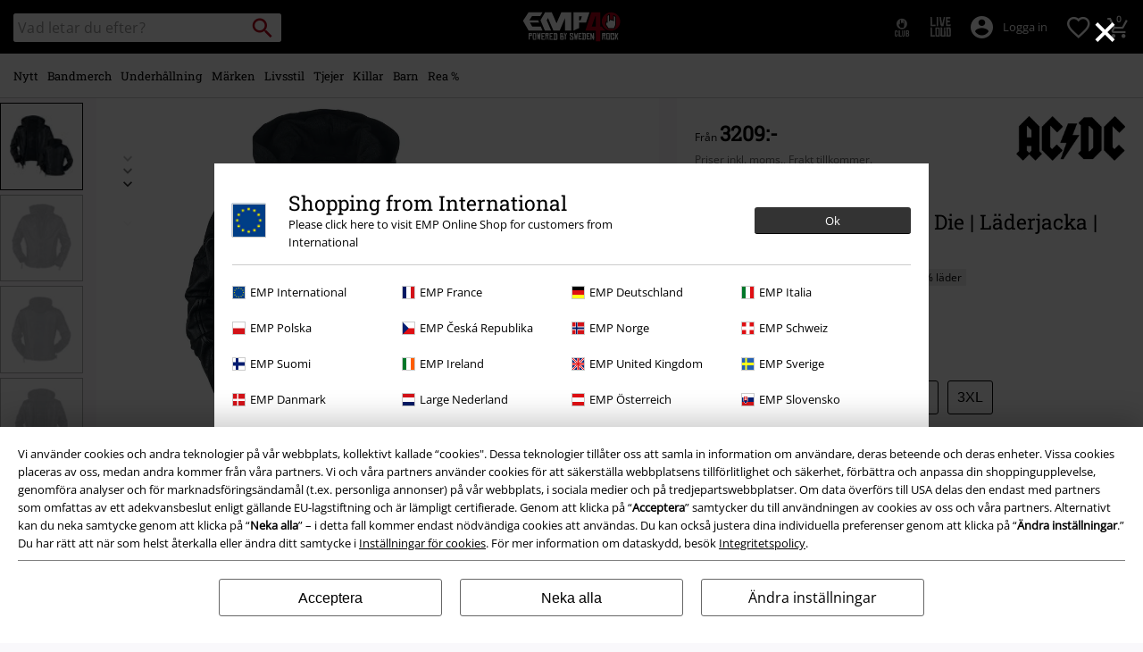

--- FILE ---
content_type: text/javascript; charset=utf-8
request_url: https://p.cquotient.com/pebble?tla=bbqv-GLB&activityType=viewProduct&callback=CQuotient._act_callback0&cookieId=bdMQAjSv51c907n2hEbY9mmae6&userId=&emailId=&product=id%3A%3Ap2059376%7C%7Csku%3A%3A%7C%7Ctype%3A%3Avgroup%7C%7Calt_id%3A%3A343005&realm=BBQV&siteId=GLB&instanceType=prd&locale=sv_SE&referrer=&currentLocation=https%3A%2F%2Fwww.emp-shop.se%2Fp%2Frock-%2526-roll---will-never-die%2F343005.html&__dw_p=1e18306f89d1dee51e5c6ea74020260414220000000&ls=true&_=1768819933767&v=v3.1.3&fbPixelId=__UNKNOWN__&json=%7B%22cookieId%22%3A%22bdMQAjSv51c907n2hEbY9mmae6%22%2C%22userId%22%3A%22%22%2C%22emailId%22%3A%22%22%2C%22product%22%3A%7B%22id%22%3A%22p2059376%22%2C%22sku%22%3A%22%22%2C%22type%22%3A%22vgroup%22%2C%22alt_id%22%3A%22343005%22%7D%2C%22realm%22%3A%22BBQV%22%2C%22siteId%22%3A%22GLB%22%2C%22instanceType%22%3A%22prd%22%2C%22locale%22%3A%22sv_SE%22%2C%22referrer%22%3A%22%22%2C%22currentLocation%22%3A%22https%3A%2F%2Fwww.emp-shop.se%2Fp%2Frock-%2526-roll---will-never-die%2F343005.html%22%2C%22__dw_p%22%3A%221e18306f89d1dee51e5c6ea74020260414220000000%22%2C%22ls%22%3Atrue%2C%22_%22%3A1768819933767%2C%22v%22%3A%22v3.1.3%22%2C%22fbPixelId%22%3A%22__UNKNOWN__%22%7D
body_size: 422
content:
/**/ typeof CQuotient._act_callback0 === 'function' && CQuotient._act_callback0([{"k":"__cq_uuid","v":"bdMQAjSv51c907n2hEbY9mmae6","m":34128000},{"k":"__cq_bc","v":"%7B%22bbqv-GLB%22%3A%5B%7B%22id%22%3A%22p2059376%22%2C%22type%22%3A%22vgroup%22%2C%22alt_id%22%3A%22343005%22%7D%5D%7D","m":2592000},{"k":"__cq_seg","v":"0~0.00!1~0.00!2~0.00!3~0.00!4~0.00!5~0.00!6~0.00!7~0.00!8~0.00!9~0.00","m":2592000}]);

--- FILE ---
content_type: text/javascript;charset=UTF-8
request_url: https://www.emp-shop.se/on/demandware.store/Sites-GLB-Site/sv_SE/Resources-LoadAppResources?v=v1768816085900
body_size: 5264
content:


window.Constants = {"COOKIE_CONSENT_STORAGE_ID":"disallowed_cookies","INTERNAL_HOSTNAME":"www.emp-shop.se","TENANT_SHOP_NAME":null};
window.Resources = {"OK":"OK","ARE_YOU_HUMAN":"Är du en människa?","PACKSTATION_LOCAL_COLLECT":"Ditt lokala paketombud är sparat!","GLOBAL_ERROR_HEDALINE":"Hoppsan! Något gick fel...","CC_LOAD_ERROR":"Det gick inte att ladda kreditkortet!","CARD_REMOVE_BUTTON_TEXT":"Remove Card","REG_ADDR_ERROR":"Det gick inte att ladda adress","SERVER_ERROR":"Serveranslutning misslyckades!","BAD_RESPONSE":"Fel svarsinhämtning - tolkningsfel!","INVALID_PHONE":"Ange ett giltigt telefonnummer.","INVALID_USERNAME":"Your entry is invalid.","COULD_NOT_SELECT_SHIPPING_ADDRESS":"Det gick inte att välja leveransadress.","GIFT_CERT_INVALID":"Ogiltig presentkortskod.","GIFT_CERT_BALANCE":"Ditt nuvarande presentkortssaldo","GIFT_CERT_AMOUNT_INVALID":"Presentkortet kan endast köpas med ett minimum av 5 och högst 5000","GIFT_CERT_MISSING":"Ange en rabattkod eller presentkortskod.","INVALID_OWNER":"Detta verkar vara ett kreditkortsnummer. Ange namnet på kortinnehavaren.","CHAR_LIMIT_MSG":"Du har {0} tecken kvar av {1}","CONFIRM_DELETE":"Vill du ta bort denna {0}?","TITLE_GIFTREGISTRY":"Gåvolista","TITLE_ADDRESS":"adress","SERVER_CONNECTION_ERROR":"Serveranslutning misslyckades!","IN_STOCK_DATE":"Det förväntade lagerdatumet är {0}.","ITEM_STATUS_NOTAVAILABLE":"Den här produkten finns för närvarande inte tillgänglig.","PCA_SEARCH_NOTIFICATION":"Fortsätt skriva adress för fler resultat","PCA_SEARCH_START":"Skriv in din adress här:","PCA_SEARCH_INFO":"För att söka efter en adress: skriv in början på adressen och välj sedan din adress bland alternativen som dyker upp","PCA_SEARCH_SUCCESS":"Sökningen lyckades.","INVALID_DATE":"Sökningen lyckades.","NOT_SUPPORTED_CHARACTERS":"Your entry is invalid. Please use Latin letters.","COUNTDOWN_DAYS":"dagar","COUNTDOWN_HOURS":"timmar","COUNTDOWN_MINUTES":"minuter","COUNTDOWN_SECONDS":"sekunder","AMAZON_LOGIN_ERROR":"Logga in med mitt nuvarande konto.","VALIDATE_REQUIRED":"Detta fält krävs.","VALIDATE_REMOTE":"Justera detta fält.","VALIDATE_EMAIL":"Ange en giltig e-postadress.","VALIDATE_URL":"Vänligen fyll i en giltig URL-adress.","VALIDATE_DATE":"Var vänlig ange ett giltigt datum.","VALIDATE_DATEISO":"Vänligen ange ett giltigt datum (ISO).","VALIDATE_NUMBER":"Var vänlig och skriv in ett giltigt nummer.","VALIDATE_DIGITS":"Ange endast siffror.","VALIDATE_CREDITCARD":"Ange ett giltigt kreditkortsnummer.","VALIDATE_EQUALTO":"Vänligen ange samma värde igen.","VALIDATE_MAXLENGTH":"Ange högst {0} tecken.","VALIDATE_MINLENGTH":"Ange minst {0} tecken.","VALIDATE_RANGELENGTH":"Ange ett värde mellan {0} och {1} tecken.","VALIDATE_RANGE":"Ange ett värde mellan {0} och {1}.","VALIDATE_MAX":"Ange ett värde som är mindre än eller lika med {0}.","VALIDATE_MIN":"Ange ett värde som är större än eller lika med {0}.","VALIDATE_IBAN":"Vänligen ange ett giltigt IBAN-nummer.","ADYEN_CC_VALIDATE":"Vänligen ange giltig kreditkortsinformation.","RETURN_ARTICLE_ERROR":"Välj dina varor","RETURN_CHOOSE_REASON_ERROR":"Vänligen välj en anledning","RETURN_CHOOSE_QTY_ERROR":"Vänligen ange ett antal","RETURN_LABEL_ERROR":"Något gick fel när din returetikett skulle hämtas. Kontakta supporten för hjälp.","RETURN_QR_ERROR":"Något gick fel när QR-koden skapades. Kontakta supporten för hjälp.","CHOOSE_AS_PACKSTATION":"Välj paketombud","SEARCH_SHOW_RESULT":"Visa * resultat","SEARCH_SHOW_RESULTS":"Visa * resultat","PRODUCT_SELECTED_QTY":"vara vald","PRODUCTS_SELECTED_QTY_FEW":"varor valda","PRODUCTS_SELECTED_QTY":"varor valda","SEARCH_PLACEHOLDER":"Vad letar du efter?","PRODUCT_DELETED_QTY":"Varan har tagits bort","PRODUCTS_DELETED_QTY_FEW":"Varorna har tagits bort","PRODUCTS_DELETED_QTY":"Varorna har tagits bort","INVALID_CC_NUMBER":"Ogiltigt kreditkortsnummer","INPUT_RULES_VIOLATED":"Please don't apply special characters like <>:=$%?!*+@;","INPUT_RULES_VIOLATED_PHONE":"Please only apply numbers from 0-9 as well as characters + and -","CART_EDIT_QTY_ERROR_MAX_EXCEEDED":"Du har nått det största godkända antalet för den här ordern.","CART_EDIT_QTY_VALUE_ERROR":"Please enter a valid quantity.","IN_STOCK":"I lager","QTY_IN_STOCK":"Endast {0} kvar i lager","PREORDER":"Förboka","QTY_PREORDER":"{0} produkt(er) är tillgänglig för förhandsbeställning.","REMAIN_PREORDER":"De återstående produkterna är tillgängliga för förbeställning.","BACKORDER":"Tillbaka till order","QTY_BACKORDER":"Tillbaka till {0} produkt (er)","REMAIN_BACKORDER":"Resterande poster finns på backordern.","NOT_AVAILABLE":"Den här produkten finns för närvarande inte tillgänglig.","REMAIN_NOT_AVAILABLE":"Resterande poster finns inte tillgängliga. Justera kvantiteten."};
window.Urls = {"transientResources":"/on/demandware.store/Sites-GLB-Site/sv_SE/Resources-LoadTransient","staticJsPath":"/on/demandware.static/Sites-GLB-Site/-/sv_SE/v1768816085900/js/","minicartGC":"/on/demandware.store/Sites-GLB-Site/sv_SE/GiftCert-ShowMiniCart","minicart":"/on/demandware.store/Sites-GLB-Site/sv_SE/Cart-MiniAddProduct","cartShow":"/cart/","giftRegAdd":"https://www.emp-shop.se/on/demandware.store/Sites-GLB-Site/sv_SE/Address-GetAddressDetails?addressID=","addressesList":"https://www.emp-shop.se/addressbook/","wishlistAddress":"https://www.emp-shop.se/on/demandware.store/Sites-GLB-Site/sv_SE/Wishlist-SetShippingAddress","wishlistShow":"https://www.emp-shop.se/wishlist/","deleteAddress":"/on/demandware.store/Sites-GLB-Site/sv_SE/Address-Delete","getSetItem":"/on/demandware.store/Sites-GLB-Site/sv_SE/Product-GetSetItem","getAvailability":"/on/demandware.store/Sites-GLB-Site/sv_SE/Product-GetAvailability","searchsuggest":"/on/demandware.store/Sites-GLB-Site/sv_SE/Search-GetSuggestions","searchHistory":"/on/demandware.store/Sites-GLB-Site/sv_SE/Search-RenderSearchHistory","summaryRefreshURL":"/on/demandware.store/Sites-GLB-Site/sv_SE/COBilling-UpdateSummary","miniShippingRefreshURL":"/on/demandware.store/Sites-GLB-Site/sv_SE/COBilling-UpdateMiniShipping","billingSelectCC":"https://www.emp-shop.se/on/demandware.store/Sites-GLB-Site/sv_SE/COBilling-SelectCreditCard","shippingMethodsJSON":"https://www.emp-shop.se/on/demandware.store/Sites-GLB-Site/sv_SE/COShipping-GetApplicableShippingMethodsJSON","shippingMethodsList":"https://www.emp-shop.se/on/demandware.store/Sites-GLB-Site/sv_SE/COShipping-UpdateShippingMethodList","selectShippingAddress":"https://www.emp-shop.se/on/demandware.store/Sites-GLB-Site/sv_SE/COShipping-SelectShippingAddress","selectShippingMethodsList":"https://www.emp-shop.se/on/demandware.store/Sites-GLB-Site/sv_SE/COShipping-SelectShippingMethod","giftCardCheckBalance":"https://www.emp-shop.se/on/demandware.store/Sites-GLB-Site/sv_SE/COBilling-GetGiftCertificateBalance","billing":"/billing/","rateLimiterReset":"/on/demandware.store/Sites-GLB-Site/sv_SE/RateLimiter-HideCaptcha","csrffailed":"/on/demandware.store/Sites-GLB-Site/sv_SE/CSRF-Failed","customerAddressForm":"/on/demandware.store/Sites-GLB-Site/sv_SE/AddressMgr-GetCustomerAddressFormFields","shippingAddressForm":"/on/demandware.store/Sites-GLB-Site/sv_SE/AddressMgr-GetShippingAddressFormFields","billingAddressForm":"/on/demandware.store/Sites-GLB-Site/sv_SE/AddressMgr-GetBillingAddressFormFields","emarsysDialogSignupSubmit":"/on/demandware.store/Sites-GLB-Site/sv_SE/EmarsysNewsletter-DialogSubscription","marketingCloudDialogSignupSubmit":"/on/demandware.store/Sites-GLB-Site/sv_SE/MarketingCloud-Subscribe","emarsysDialogUnsubscribeSubmit":"/on/demandware.store/Sites-GLB-Site/sv_SE/EmarsysNewsletter-EmailUnsubscribe","jobNewsletterUnsubConfirmed":"/on/demandware.store/Sites-GLB-Site/sv_SE/Jobs-JobsNewsletterUnsubscribeConfirmed","IncludeHeaderCustomerInfo":"/on/demandware.store/Sites-GLB-Site/sv_SE/Home-IncludeHeaderCustomerInfo","getReviewList":"/on/demandware.store/Sites-GLB-Site/sv_SE/Review-IncludeProductReviewsList","getReviewListFull":"/on/demandware.store/Sites-GLB-Site/sv_SE/Review-IncludeProductReviewsFull","getOrderReferenceDetails":"/on/demandware.store/Sites-GLB-Site/sv_SE/AmazonPaymentsController-GetOrderReferenceDetails","getBillingAgreementDetails":"/on/demandware.store/Sites-GLB-Site/sv_SE/AmazonPaymentsController-GetBillingAgreementDetails","getOrderReferenceBillingDetails":"/on/demandware.store/Sites-GLB-Site/sv_SE/AmazonPaymentsController-GetOrderReferenceBillingDetails","getBillingAgreementBillingDetails":"/on/demandware.store/Sites-GLB-Site/sv_SE/AmazonPaymentsController-GetBillingAgreementBillingDetails","setConsentStatus":"/on/demandware.store/Sites-GLB-Site/sv_SE/AmazonPaymentsController-SetConsentStatus","setOrderReferenceID":"/on/demandware.store/Sites-GLB-Site/sv_SE/AmazonPaymentsController-SetOrderReferenceID","setBillingAgreement":"/on/demandware.store/Sites-GLB-Site/sv_SE/AmazonPaymentsController-SetBillingAgreement","editButtonRedirect":"/on/demandware.store/Sites-GLB-Site/sv_SE/AmazonPaymentsController-EditButtonRedirect","apSubmit":"/on/demandware.store/Sites-GLB-Site/sv_SE/AmazonPaymentsController-Submit","apErrorRedirect":"/on/demandware.store/Sites-GLB-Site/sv_SE/AmazonPaymentsController-RedirectOnError","emarsysInterests":"/on/demandware.store/Sites-GLB-Site/sv_SE/EmarsysNewsletter-InterestOptions","setNewShopNotificationIsShown":"/on/demandware.store/Sites-GLB-Site/sv_SE/Home-SetNewShopNotificationIsShown","checkoutInit":"/on/demandware.store/Sites-GLB-Site/sv_SE/COInit-Start","checkoutSummary":"/revieworder/","checkoutShipping":"/shipping/","availabilityOverview":"/on/demandware.store/Sites-GLB-Site/sv_SE/Inventory-GetAvailabilityOverview","getServerTime":"/on/demandware.store/Sites-GLB-Site/sv_SE/Page-GetServerTime","dhlMarkerImage":"/on/demandware.static/Sites-GLB-Site/-/default/dwe96fa40e/images/logos/DHL.png","royalMailLCMarkerImage":"/on/demandware.static/Sites-GLB-Site/-/default/dw90fd4125/images/logos/Royal_mail_pin.svg","miniCartInfo":"/on/demandware.store/Sites-GLB-Site/sv_SE/Cart-MiniCart","miniCartContent":"/on/demandware.store/Sites-GLB-Site/sv_SE/Cart-MiniCartContent","getWishlistPageLinkIcon":"/on/demandware.store/Sites-GLB-Site/sv_SE/Wishlist-GetWishlistPageLinkIcon","getShippingPoints":"/on/demandware.store/Sites-GLB-Site/sv_SE/Shipping-GetShippingPoints","getAddressDetailsLoqate":"/on/demandware.store/Sites-GLB-Site/sv_SE/Address-GetAddressDetailsLoqate","getAddressSuggestionLoqate":"/on/demandware.store/Sites-GLB-Site/sv_SE/Address-GetAddressSuggestionLoqate","getAddressValidationResult":"/on/demandware.store/Sites-GLB-Site/sv_SE/Address-GetAddressValidationResult","getHitTileSizes":"/on/demandware.store/Sites-GLB-Site/sv_SE/Product-GetHitTileSizes","IsAuthenticated":"/on/demandware.store/Sites-GLB-Site/sv_SE/Login-IsAuthenticated","serviceWorker":"/sw/","getSubCategories":"https://www.emp-shop.se/on/demandware.store/Sites-GLB-Site/sv_SE/Home-GetSubCategories","lazyloadContentSlot":"https://www.emp-shop.se/on/demandware.store/Sites-GLB-Site/sv_SE/Home-LazyloadContentSlot","renderOnPageRefinements":"https://www.emp-shop.se/on/demandware.store/Sites-GLB-Site/sv_SE/Search-IncludeRefinebar","renderOnPageRefinementsMobile":"https://www.emp-shop.se/on/demandware.store/Sites-GLB-Site/sv_SE/Search-IncludeRefinebarMobile","renderRefinements":"https://www.emp-shop.se/on/demandware.store/Sites-GLB-Site/sv_SE/Search-IncludeRefinebarAttributesMobile","renderSubCategories":"https://www.emp-shop.se/on/demandware.store/Sites-GLB-Site/sv_SE/Search-RenderSubCategories","renderFilter":"https://www.emp-shop.se/on/demandware.store/Sites-GLB-Site/sv_SE/Search-RenderFilterTemplate","renderRefinementOverlayDesktop":"https://www.emp-shop.se/on/demandware.store/Sites-GLB-Site/sv_SE/Search-IncludeRefineOverlayDesktop","renderRefinementHeadlineDesktop":"https://www.emp-shop.se/on/demandware.store/Sites-GLB-Site/sv_SE/Search-IncludeRefineHeadlineDesktop","renderRefinementAttrDesktop":"https://www.emp-shop.se/on/demandware.store/Sites-GLB-Site/sv_SE/Search-IncludeRefineAttributeDesktop","renderSearchResultButton":"https://www.emp-shop.se/on/demandware.store/Sites-GLB-Site/sv_SE/Search-RenderSearchResultButton","renderCategories":"https://www.emp-shop.se/on/demandware.store/Sites-GLB-Site/sv_SE/Search-IncludeCategories","renderSearchElement":"https://www.emp-shop.se/on/demandware.store/Sites-GLB-Site/sv_SE/Search-GetSearchElement","renderDisabledRefinements":"https://www.emp-shop.se/on/demandware.store/Sites-GLB-Site/sv_SE/Search-IncludeDisabledRefinements","renderRefinedProducts":"https://www.emp-shop.se/on/demandware.store/Sites-GLB-Site/sv_SE/Search-IncludeRefinedProducts","loadOdoscopeDeferredChunk":"https://www.emp-shop.se/on/demandware.store/Sites-GLB-Site/sv_SE/Search-LoadOdoscopeDeferredChunk","renderSearchResultHits":"https://www.emp-shop.se/on/demandware.store/Sites-GLB-Site/sv_SE/Search-renderSearchResultHits","getSearchResultCount":"https://www.emp-shop.se/on/demandware.store/Sites-GLB-Site/sv_SE/Search-GetSearchResultCount","getActiveFilters":"https://www.emp-shop.se/on/demandware.store/Sites-GLB-Site/sv_SE/Search-GetActiveFilters","getPageMetaDataforCategory":"https://www.emp-shop.se/on/demandware.store/Sites-GLB-Site/sv_SE/SearchExtensions-GetPageMetaDataforCategory","updateListing":"https://www.emp-shop.se/search/","renderMediaContentTiles":"https://www.emp-shop.se/on/demandware.store/Sites-GLB-Site/sv_SE/Events-RenderMediaContentTiles","eventGetVotes":"https://www.emp-shop.se/on/demandware.store/Sites-GLB-Site/sv_SE/Events-GetVotes","eventAddVote":"https://www.emp-shop.se/on/demandware.store/Sites-GLB-Site/sv_SE/Events-AddVote","eventUndoVote":"https://www.emp-shop.se/on/demandware.store/Sites-GLB-Site/sv_SE/Events-UndoVote","DyHeaderInformation":"https://www.emp-shop.se/on/demandware.store/Sites-GLB-Site/sv_SE/Cart-DyHeaderInformation","addProductToCart":"https://www.emp-shop.se/on/demandware.store/Sites-GLB-Site/sv_SE/Cart-AddProduct","addToCartSuccessModal":"https://www.emp-shop.se/on/demandware.store/Sites-GLB-Site/sv_SE/Cart-RenderCartSuccessOverlay","addProductWishlist":"https://www.emp-shop.se/on/demandware.store/Sites-GLB-Site/sv_SE/Wishlist-Add","renderWishlistPagination":"https://www.emp-shop.se/on/demandware.store/Sites-GLB-Site/sv_SE/Wishlist-RenderWishlistPagination","renderVariations":"https://www.emp-shop.se/on/demandware.store/Sites-GLB-Site/sv_SE/Campaign-RenderVariations","deleteElementFromWishlist":"https://www.emp-shop.se/on/demandware.store/Sites-GLB-Site/sv_SE/Wishlist-DeleteWishlistItem","openSizeOverlayForWishlist":"https://www.emp-shop.se/on/demandware.store/Sites-GLB-Site/sv_SE/Wishlist-RenderSizeOverlay","renderWishlistProductTile":"https://www.emp-shop.se/on/demandware.store/Sites-GLB-Site/sv_SE/Wishlist-RenderWishlistProductTile","renderHeaderMenuMobile":"https://www.emp-shop.se/on/demandware.store/Sites-GLB-Site/sv_SE/Home-GetHeaderElement?template=navigation%2fmobile%2fheaderMenuMobile","renderHeaderSubMenuMobile":"https://www.emp-shop.se/on/demandware.store/Sites-GLB-Site/sv_SE/Home-GetHeaderElement?template=navigation%2fmobile%2fheaderSubMenuMobile","renderHeaderMenuDesktop":"https://www.emp-shop.se/on/demandware.store/Sites-GLB-Site/sv_SE/Home-GetHeaderElement?template=navigation%2ftabNavigation%2fheaderMenuTabsDesktop","renderAddressEdit":"https://www.emp-shop.se/on/demandware.store/Sites-GLB-Site/sv_SE/Address-RenderAddressEdit","closeGlobalHeader":"https://www.emp-shop.se/on/demandware.store/Sites-GLB-Site/sv_SE/Content-CloseGlobalHeader","renderModelSwitch":"https://www.emp-shop.se/on/demandware.store/Sites-GLB-Site/sv_SE/Search-RenderModelSwitch","removeSavedCard":"https://www.emp-shop.se/on/demandware.store/Sites-GLB-Site/sv_SE/COBilling-RemoveSavedCard","fromSummaryModal":"https://www.emp-shop.se/revieworder/","renderCategoryBanner":"https://www.emp-shop.se/on/demandware.store/Sites-GLB-Site/sv_SE/Search-GetCategoryBanner","setPageFontLoad":"https://www.emp-shop.se/on/demandware.store/Sites-GLB-Site/sv_SE/Home-SetPageFontLoad","passkeyRegOptions":"https://www.emp-shop.se/on/demandware.store/Sites-GLB-Site/sv_SE/Passkey-GenerateRegistrationOptions","passkeyVerifyRegLoggedIn":"https://www.emp-shop.se/on/demandware.store/Sites-GLB-Site/sv_SE/Passkey-VerifyRegistrationLoggedInCustomer","passkeyVerifyRegNewCustomer":"https://www.emp-shop.se/on/demandware.store/Sites-GLB-Site/sv_SE/Passkey-VerifyRegistrationNewCustomer","passkeyVerifyRegRecovery":"https://www.emp-shop.se/on/demandware.store/Sites-GLB-Site/sv_SE/Passkey-VerifyRegistrationRecovery","passkeyAuthOptions":"https://www.emp-shop.se/on/demandware.store/Sites-GLB-Site/sv_SE/Passkey-GenerateAuthenticationOptions","passkeyVerifyAuth":"https://www.emp-shop.se/on/demandware.store/Sites-GLB-Site/sv_SE/Passkey-VerifyAuthentication","passkeySignUpUser":"https://www.emp-shop.se/on/demandware.store/Sites-GLB-Site/sv_SE/Passkey-SignUpNewUser","passkeyFinishAccountCreation":"https://www.emp-shop.se/on/demandware.store/Sites-GLB-Site/sv_SE/Passkey-FinishAccountCreation","passkeyRenderRecoveryForm":"https://www.emp-shop.se/on/demandware.store/Sites-GLB-Site/sv_SE/Passkey-RenderRecoveryForm","passkeyRenderResetPasskeyEmailForm":"https://www.emp-shop.se/on/demandware.store/Sites-GLB-Site/sv_SE/Passkey-RenderResetPasskeyEmailForm","passkeyRenderResetPasskeyForm":"https://www.emp-shop.se/on/demandware.store/Sites-GLB-Site/sv_SE/Passkey-RenderResetPasskeyForm","passkeyFinishAccountCreationCheckout":"https://www.emp-shop.se/on/demandware.store/Sites-GLB-Site/sv_SE/Passkey-FinishAccountCreationCheckout","passkeyRemovePasskeys":"https://www.emp-shop.se/on/demandware.store/Sites-GLB-Site/sv_SE/Passkey-RemovePasskeyAuthenticator","getNumberOfPasskeysFromCustomer":"https://www.emp-shop.se/on/demandware.store/Sites-GLB-Site/sv_SE/Passkey-GetNumberOfPasskeysFromCustomer","accountEditForm":"https://www.emp-shop.se/on/demandware.store/Sites-GLB-Site/sv_SE/Account-EditForm","accountEditProfile":"https://www.emp-shop.se/profile/","accountShow":"https://www.emp-shop.se/account/","loginShow":"https://www.emp-shop.se/login/","accountShowSettings":"https://www.emp-shop.se/on/demandware.store/Sites-GLB-Site/sv_SE/Account-ShowSettings","loginOrRegister":"https://www.emp-shop.se/on/demandware.store/Sites-GLB-Site/sv_SE/Account-HandleLoginOrRegisterEvent","setNewPasswordPasskey":"https://www.emp-shop.se/on/demandware.store/Sites-GLB-Site/sv_SE/Passkey-SetNewPasswordPasskey","PasskeyCreateCustomer":"https://www.emp-shop.se/on/demandware.store/Sites-GLB-Site/sv_SE/Account-CreateCustomerProfilePasskey","passkeyDeleteModal":"https://www.emp-shop.se/on/demandware.store/Sites-GLB-Site/sv_SE/Passkey-PasskeyDeleteModal","startRegister":"https://www.emp-shop.se/register/","saveEmailOnSession":"https://www.emp-shop.se/on/demandware.store/Sites-GLB-Site/sv_SE/Passkey-SaveEmailOnSession","logoutIfNeeded":"https://www.emp-shop.se/on/demandware.store/Sites-GLB-Site/sv_SE/Account-LogoutIfNeeded","checkIfUserHasPassword":"https://www.emp-shop.se/on/demandware.store/Sites-GLB-Site/sv_SE/Account-CheckIfUserHasPassword","shouldPasskeyBeActive":"https://www.emp-shop.se/on/demandware.store/Sites-GLB-Site/sv_SE/Passkey-ShouldPasskeyBeActive","checkIfAccountIsInvalidAndRemove":"https://www.emp-shop.se/on/demandware.store/Sites-GLB-Site/sv_SE/Passkey-CheckIfAccountIsInvalidAndRemove","checkIfPasskeyAccountIsInvalidAndCorrect":"https://www.emp-shop.se/on/demandware.store/Sites-GLB-Site/sv_SE/Passkey-CheckIfPasskeyAccountIsInvalidAndCorrect","giftfinderShow":"https://www.emp-shop.se/on/demandware.store/Sites-GLB-Site/sv_SE/GiftFinder-Show","getSpecificQuestion":"https://www.emp-shop.se/on/demandware.store/Sites-GLB-Site/sv_SE/GiftFinder-GetSpecificQuestion","getUrl":"https://www.emp-shop.se/on/demandware.store/Sites-GLB-Site/sv_SE/GiftFinder-GetURLforResult","resultSlider":"https://www.emp-shop.se/on/demandware.store/Sites-GLB-Site/sv_SE/GiftFinder-RenderResultSliderTemplate","decodePrgLink":"https://www.emp-shop.se/on/demandware.store/Sites-GLB-Site/sv_SE/RedirectURL-DecodePrgLink","getMobileNavigationTeaserBox":"https://www.emp-shop.se/on/demandware.store/Sites-GLB-Site/sv_SE/Home-GetMobileNavigationTeaserBox","showConsentSettingsModal":"https://www.emp-shop.se/on/demandware.store/Sites-GLB-Site/sv_SE/CookieConsentHandling-ShowConsentSettingsModal","renderEmptyWishlistContent":"https://www.emp-shop.se/on/demandware.store/Sites-GLB-Site/sv_SE/Wishlist-RenderEmptyWishlistContent","categoryNavContent":"https://www.emp-shop.se/on/demandware.store/Sites-GLB-Site/sv_SE/Product-RenderCategoryNavContent","getQrCode":"https://www.emp-shop.se/on/demandware.store/Sites-GLB-Site/sv_SE/Return-GetQrCode","getPdf":"https://www.emp-shop.se/on/demandware.store/Sites-GLB-Site/sv_SE/Return-GetPdf","videoOverlayRiffs":"https://www.emp-shop.se/on/demandware.store/Sites-GLB-Site/sv_SE/Riffs-RenderVideoOverlay","getNextRiffsContent":"https://www.emp-shop.se/on/demandware.store/Sites-GLB-Site/sv_SE/Riffs-GetNextRiffsContent"};
window.SitePreferences = {"AMAZON_MERCHANT_ID":"A2439CGZCOJJK","AMAZON_LOGIN_BUTTON_TYPE":"LwA","AMAZON_LOGIN_BUTTON_COLOR":"LightGray","AMAZON_LOGIN_BUTTON_SIZE":"small","AMAZON_LOGIN_REDIRECT_URL":"/on/demandware.store/Sites-GLB-Site/sv_SE/AmazonPaymentsController-LoginButtonRedirect","AMAZON_PAY_REDIRECT_URL":"/on/demandware.store/Sites-GLB-Site/sv_SE/AmazonPaymentsController-PayButtonRedirect","AMAZON_SCOPE":"profile postal_code payments:widget payments:shipping_address","AMAZON_PAY_BUTTON_TYPE":"PwA","AMAZON_PAY_BUTTON_COLOR":"LightGray","AMAZON_PAY_BUTTON_SIZE":"small","LISTING_INFINITE_SCROLL":false,"LISTING_REFINE_SORT":true,"BPOST_ADDRESS":{"street":"EUROPAKRUISPUNT","number":"2","zip":"1000"},"GB_GOOGLE_MAPS_KEY":"AIzaSyDORhZUog-p2uL-JamKSaMeQMuIpAdROLk","LAZYLOAD_ENABLED":true,"SIDE_FILTER_ENABLED":true,"DEFERRED_PRODUCT_LOADIND_ENABLED":true,"DEFERRED_PRODUCT_MARGIN":300,"DEFERRED_REVIEWS_LOADING_ENABLED":true,"DEFERRED_CAROUSEL_LOAIDING_ENABLED":true,"DEFERRED_CAROUSEL_MARGIN":80,"GTM_CONTAINER_ID":"GTM-W7ZBNGT","SERVICE_WORKER_ENABLED":true,"LOW_PRIORITY_GTM_ENABLED":true,"LAZYLOAD_CONTENT_SLOTS_ENABLED":true,"LAZYLOAD_CONTENT_SLOTS_MARGIN":100,"ADYEN_SF_ENABLED":true,"CUSTOMER_NAME_VALIDATION_REGEX":"^([^\\s]*[\\s]?[^\\s]*){0,3}$","KLARNA_ORDER_CONFIRMATION_ENABLED":true,"XSS_SCRIPT_PROTECTION_ACTIVE_CLIENT":true,"PASSWORD_PROTECTION_ACTIVE_CLIENT":true,"LAZYLOAD_CLS_HELPER_TIMEOUT":1000};

--- FILE ---
content_type: image/svg+xml
request_url: https://www.emp-shop.se/on/demandware.static/-/Library-Sites-EMPSharedLibrary/default/dwfbbb668b/40yrs/EMP_Logo_40Years_Subline_White_SWE.svg
body_size: 4826
content:
<?xml version="1.0" encoding="UTF-8"?>
<svg id="Ebene_1" xmlns="http://www.w3.org/2000/svg" version="1.1" viewBox="0 0 2769.49 860.68">
  <!-- Generator: Adobe Illustrator 29.6.1, SVG Export Plug-In . SVG Version: 2.1.1 Build 9)  -->
  <defs>
    <style>
      .st0 {
        fill: none;
      }

      .st1 {
        fill: #1a1a18;
      }

      .st2 {
        fill: #b40019;
      }

      .st3 {
        fill: #fff;
      }

      .st4 {
        fill: #b40c1c;
      }

      .st5 {
        display: none;
      }
    </style>
  </defs>
  <g id="Ebene_5" class="st5">
    <rect class="st1" x="-2099.57" y="-3648.75" width="1335.54" height="386.12"/>
  </g>
  <g id="Ebene_6">
    <g>
      <g>
        <polygon class="st3" points="281.33 426.07 214.57 310.48 473.5 310.48 446.55 246.44 197.37 246.44 273.95 128.52 505.77 128.52 570.82 16.46 178.8 16.46 19.62 261.06 178.14 538.14 570.16 538.14 522.19 426.07 281.33 426.07"/>
        <polygon class="st3" points="1098.84 18.33 964.36 331.83 829.87 18.33 642.63 18.33 511.96 246.44 635.73 538.04 811.82 538.04 688.04 246.44 724.6 181.71 875.85 538.04 875.89 538.04 875.85 538.14 1052.86 538.14 1052.82 538.04 1052.86 538.04 1204.12 181.71 1204.57 538.04 1380.24 538.04 1380.24 18.33 1098.84 18.33"/>
        <path class="st3" d="M1891.47,17.88h-447.2v520.26l152.08-72.03v-155.63h199.12s96-292.6,96-292.6ZM1640.85,246.44h-44.5v-116.51h82.29l-37.79,116.51Z"/>
      </g>
      <path class="st0" d="M2258.59,380.25c-1.64-3.87-3.18-7.78-4.63-11.75,1.45,3.96,3,7.88,4.63,11.75Z"/>
      <path class="st0" d="M2238.26,279.56c0,26.79,4.07,52.63,11.63,76.93-7.56-24.3-11.63-50.14-11.63-76.93h0Z"/>
      <path class="st0" d="M2739.93,368.51c-1.45,3.96-3,7.88-4.63,11.75,1.64-3.87,3.18-7.78,4.63-11.75Z"/>
      <path class="st0" d="M2496.94,20.88c116.08,0,214.3,76.46,247.05,181.76-32.75-105.3-130.97-181.76-247.05-181.76s-214.3,76.46-247.05,181.76c32.75-105.3,130.97-181.76,247.05-181.76Z"/>
      <path class="st0" d="M2744,356.49c7.56-24.3,11.63-50.14,11.63-76.93h0c0,26.79-4.07,52.63-11.63,76.93Z"/>
      <line class="st0" x1="1952.77" y1="424.81" x2="2067.65" y2="424.81"/>
      <path class="st2" d="M2751.59,233.77c-.38-2.12-.78-4.24-1.22-6.34-.86-4.21-1.83-8.38-2.89-12.52-1.06-4.13-2.23-8.22-3.49-12.28-32.75-105.3-130.97-181.76-247.05-181.76s-214.3,76.46-247.05,181.76c-1.26,4.05-2.42,8.14-3.49,12.28-1.06,4.13-2.03,8.31-2.89,12.52-.43,2.1-.84,4.22-1.22,6.34-2.65,14.86-4.04,30.16-4.04,45.79,0,26.79,4.07,52.63,11.63,76.93,1.26,4.05,2.62,8.06,4.07,12.02s3,7.88,4.63,11.75c5.73,13.54,12.57,26.49,20.42,38.74,2.24,3.5,4.57,6.94,6.97,10.32,1.2,1.69,2.42,3.37,3.67,5.03,8.69,11.62,18.33,22.49,28.82,32.48,2.99,2.85,6.06,5.64,9.19,8.35,10.95,9.49,22.71,18.07,35.15,25.63,1.78,1.08,3.57,2.14,5.38,3.18,37.92,21.8,81.88,34.27,128.76,34.27s90.84-12.47,128.76-34.27c1.81-1.04,3.6-2.1,5.38-3.18,12.44-7.56,24.2-16.14,35.15-25.63,3.13-2.71,6.19-5.49,9.19-8.35,10.48-9.99,20.13-20.86,28.82-32.48,1.24-1.66,2.46-3.34,3.67-5.03,2.4-3.38,4.73-6.82,6.97-10.32,7.85-12.25,14.7-25.2,20.42-38.74,1.64-3.87,3.18-7.78,4.63-11.75,1.45-3.96,2.81-7.97,4.07-12.02,7.56-24.3,11.63-50.14,11.63-76.93,0-15.63-1.39-30.93-4.04-45.79h0ZM2637.38,373.41c0,1.24-.24,2.47-.72,3.61l-42.53,102.85c-1.46,3.54-4.91,5.84-8.73,5.84h-163.76c-3.16,0-6.12-1.58-7.87-4.23l-68.18-102.85c-1.02-1.54-1.57-3.36-1.57-5.22v-77.25c0-3.06,1.48-5.94,3.98-7.7l32.9-23.35c.61-.43,1.26-.78,1.94-1.06V119.25c0-2.99,1.42-5.81,3.83-7.59l58.38-43.26c2.87-2.12,6.69-2.45,9.88-.85s5.2,4.87,5.2,8.44v135.21l40.82,15.74c.59-2.1,1.9-3.95,3.74-5.21,2.57-1.76,5.84-2.15,8.75-1.02l46.79,18.09V105.77c0-3.57,2.01-6.83,5.2-8.43,3.18-1.61,7-1.28,9.87.83l58.27,43.04c2.41,1.78,3.83,4.6,3.83,7.6v224.6h-.02Z"/>
      <path class="st4" d="M2515.37,248.37c.46-.31.88-.67,1.27-1.05-.39.38-.82.74-1.28,1.05-1.28.88-2.75,1.42-4.25,1.59,1.5-.18,2.96-.71,4.25-1.59h.01Z"/>
      <polygon class="st4" points="2362.91 301.03 2376.91 291.1 2362.91 301.03 2362.91 370.56 2426.71 466.81 2426.71 466.81 2362.91 370.56 2362.91 301.03"/>
      <path class="st4" d="M2519.1,243.17c-.28.98-.73,1.9-1.3,2.74.57-.84,1.02-1.76,1.3-2.74h0Z"/>
      <polygon class="st4" points="2441.21 94.76 2441.21 94.76 2441.22 265.4 2441.21 94.76"/>
      <path d="M2633.55,141.21l-58.27-43.04c-2.87-2.12-6.69-2.44-9.87-.83-3.18,1.61-5.19,4.87-5.19,8.43v133.04l-46.79-18.09c-2.91-1.13-6.18-.74-8.75,1.02-1.84,1.26-3.15,3.12-3.74,5.21l-40.82-15.74V76c0-3.57-2.01-6.83-5.2-8.44s-7.01-1.28-9.88.85l-58.38,43.26c-2.4,1.78-3.82,4.6-3.82,7.59v144.78c-.69.27-1.34.63-1.95,1.06l-32.9,23.35c-2.5,1.77-3.98,4.64-3.98,7.7v77.25c0,1.86.55,3.68,1.57,5.22l68.18,102.85c1.75,2.64,4.71,4.23,7.87,4.23h163.76c3.82,0,7.27-2.3,8.73-5.84l42.53-102.85c.48-1.14.72-2.37.72-3.61v-224.6c0-3-1.42-5.82-3.83-7.6h0ZM2618.49,371.53l-39.4,95.28h-152.37l-63.8-96.25v-69.53l14-9.93v22.07c0,3.57,2.02,6.84,5.21,8.44s7.02,1.26,9.88-.87l5.92-4.41c2.39-1.78,3.8-4.59,3.8-7.57V124.01l39.49-29.26h0v170.64c0,3.57,2.01,6.83,5.19,8.43,3.19,1.61,7,1.29,9.87-.83l5.78-4.26c2.42-1.78,3.85-4.6,3.85-7.6v-27.45l40.73,15.71c1.45.56,2.99.74,4.49.57,1.5-.18,2.96-.71,4.25-1.59.46-.31.89-.67,1.28-1.05.44-.43.82-.91,1.16-1.41.57-.84,1.02-1.76,1.3-2.74h0l35.06,13.56v8.67c0,3.6,2.04,6.88,5.26,8.47s7.07,1.22,9.92-.96l6.05-4.61c2.34-1.79,3.71-4.56,3.71-7.51V124.49l39.38,29.08v217.96h-.01Z"/>
      <path class="st3" d="M2579.11,260.78c0,2.94-1.37,5.72-3.71,7.51l-6.05,4.61c-2.85,2.18-6.7,2.55-9.92.96s-5.26-4.88-5.26-8.47v-8.67l-35.06-13.56h0c-.28.98-.73,1.9-1.3,2.74-.34.5-.72.98-1.16,1.41-.39.38-.82.74-1.27,1.05-1.29.88-2.75,1.42-4.25,1.59-1.5.18-3.04,0-4.49-.57l-40.73-15.71v27.45c0,3-1.42,5.82-3.85,7.6l-5.78,4.26c-2.87,2.12-6.68,2.44-9.87.83-3.18-1.61-5.19-4.87-5.19-8.43V94.76h0l-39.48,29.26v184.75c-.01,2.98-1.42,5.79-3.81,7.57l-5.92,4.41c-2.87,2.13-6.69,2.47-9.88.87s-5.21-4.87-5.21-8.44v-22.07l-14,9.93v69.53l63.8,96.25h152.37l39.4-95.28v-217.96l-39.38-29.08v136.29h0Z"/>
      <path class="st2" d="M2288.66,487.85c-19.05-19.05-35.16-40.24-48.12-63.04h-41.92V17.8h-102.27l.02-.07h-149.7l-171.41,520.33,292.39.35v303.67h130.97v-303.52l158.11.19c-24.71-13.41-47.63-30.46-68.07-50.9h0ZM2067.65,424.81h-114.87l104.14-295.23h10.73v295.23Z"/>
    </g>
    <g>
      <path class="st3" d="M274.34,690.68h-63.96v103.22l-27.3-1.04-6.24.78v-15.34l-1.3-11.44,1.3-1.3v-78.26l-1.3-25.48,1.56-46.8-1.3-5.2h98.54v80.86h0ZM245.75,657.14v-18.2h-38.22l.52,9.1-.52,10.4,34.58,3.38,3.64-4.68Z"/>
      <path class="st3" d="M392.64,749.18l.26,4.42-.78,11.18-1.04,2.08,1.3,1.04-2.08,1.04.78,2.86,2.34,4.16-2.34,2.08,1.56.52-1.3,7.28,1.04,14.82-1.56-.26-2.08-2.08-1.3,2.34h-1.56l-1.3-2.08-1.3,1.3-2.08-.78h-11.7l-3.12-1.3v1.3h-12.22l-12.48-1.3-.78,1.56h-21.06l-16.9-1.56-.78-.78-1.3,1.3h-2.08l-3.9-50.96v-79.82l1.56-8.32v-5.46l-1.56-1.56,1.82-4.68v-1.82l-1.82-1.04,1.56-1.82-2.08-37.44h90.48l4.42,2.34v38.22l2.6,3.64-.26,3.12-2.08,5.98,1.56,1.3-1.04,12.22,2.08,1.3-1.04,14.04,1.56,2.86v3.9l-2.34,1.82,3.12,5.98-1.56,1.3.78,3.12-.78,2.34v6.24l.78,2.6-1.04,1.56.78,3.12-.52,2.34,1.56,1.04-1.04,2.86v18.46l1.82,1.04-1.56,1.04h0ZM365.86,747.36l-.78-14.82-1.82-3.64v-55.38l-2.08-.78,1.82-2.86v-26.78l.78-7.8h-41.86l1.04,15.6-1.04,2.08,1.3.52v1.3l-1.56,2.34,1.56,5.2v34.06l1.56,1.82-.52,1.04-1.82,1.04,3.9,2.34-4.42,3.64,2.86,17.16.78,23.92-2.34,1.3,2.34,2.86v5.72l-1.3,11.96.78,1.56,22.88-1.56h16.9v-13.26l-.52-3.12,1.56-1.04v-4.42h0Z"/>
      <path class="st3" d="M516.66,604.62l-3.64,26.78-3.64,34.32v27.56l-1.82,34.32-4.94,48.36v4.68l2.34,14.82h-10.4l-16.38-2.34v-4.16l1.04-1.04-14.56-63.18-1.3-.26-6.76,69.68-17.42-.78-4.42,1.04-4.68-37.7-10.92-75.4-2.08-4.94-3.9-75.66h5.72l1.3,2.34h14.82l6.5,2.6-.52,10.14,8.58,58.5h.78l2.86-24.18,6.76-35.36,4.16-14.04h2.34l2.08,1.3v6.5l2.08,15.6,10.4,44.46h1.04l1.3-22.88v-22.36l1.56-8.32-1.3-10.4.52-2.08h28.6l2.6.78,1.3,1.3h0Z"/>
      <path class="st3" d="M632.88,799.09l-10.14-.52-3.9.78-2.34-1.56-10.14,1.56h-65v-11.7l-2.08-9.1v-169.78l-2.34-1.04h88.66l5.46,2.08v27.56l-4.16-1.82h-49.92l-10.66.52-1.56,1.56v18.2l1.3,9.88v17.94l2.08,1.82h26l16.9-1.82.52,11.18-1.04,1.04,1.3,18.46h-47.06l3.12,16.9v21.32l-.78,8.32,1.04,11.18h64.74v27.04h0Z"/>
      <path class="st3" d="M745.72,647.26l-1.04,4.42v26.52l-23.14,1.82,3.12,21.32,1.04.78,10.4,48.36-.78,3.12,8.84,43.42h-23.92l-27.82-117.78-3.64.78h-8.32l-4.16-.78-2.86,1.3,2.34,54.34-1.56,3.64,1.56,5.72v2.86l-.78,2.34,1.56,8.84-2.34,1.56,2.34,3.38-2.6,9.62v15.86l.78,7.02h-27.56l.78-8.32v-86.84l-3.12-40.3,1.04-23.66v-27.82l.52-3.9h96.2l2.34,3.12-.78,2.86v35.36l1.56,1.04h0ZM716.86,641.02l-.52-5.98h-43.42v12.22l43.42,1.04.52-7.28h0Z"/>
      <path class="st3" d="M861.15,799.09l-10.14-.52-3.9.78-2.34-1.56-10.14,1.56h-65v-11.7l-2.08-9.1v-169.78l-2.34-1.04h88.66l5.46,2.08v27.56l-4.16-1.82h-49.92l-10.66.52-1.56,1.56v18.2l1.3,9.88v17.94l2.08,1.82h26l16.9-1.82.52,11.18-1.04,1.04,1.3,18.46h-47.06l3.12,16.9v21.32l-.78,8.32,1.04,11.18h64.74v27.04h0Z"/>
      <path class="st3" d="M990.11,707.32v1.56l-1.82,1.04v37.44l-.52,5.2,1.56,2.34-1.3,7.02-.78,9.88,1.3,2.08v8.84l-9.62,11.7-10.66,6.76h-89.7l-.78-2.6-1.56-14.82-.52-12.74,1.56-1.56v-1.56l17.16,1.3,1.3-2.08-.52-7.02.52-4.42-.78-2.6v-8.32l1.56-5.46-3.38-2.08v-3.9l4.16-4.16-2.34-2.34v-51.48l-2.34-7.28,2.08-11.44,1.04-14.04,1.56-6.24h-18.98l.78-3.9v-9.62l-.78-5.2,2.08-2.34-1.04-1.82-.78-7.54h69.68l18.98-1.82,18.2,19.76,2.34,37.7,1.56,14.3-1.56,1.04,1.56,2.34-1.82,6.5v14.82l2.6,6.76h0ZM956.83,764.25l-1.82-24.18,1.56-4.68-3.9-15.6v-3.9l.78-2.34-.52-.26-1.82-7.54,1.56-1.04-1.56-15.6v-50.7h-25.22l3.12,13v42.64l-.78,1.56,1.3,18.2v55.64h26.78l.52-2.6v-2.6h0Z"/>
      <path class="st3" d="M1164.57,725.78l-2.08,14.3,1.56,36.66-1.3,7.8,1.04,16.12-3.9-1.3-5.2.52-3.64-1.56h-13.26v.78h-12.48l-12.22-1.3-.78,1.56h-30.16l-8.06-1.56-.78-.78-1.3,1.3h-1.82l-2.08-26-2.08-42.38v-29.12l1.82-27.04v-20.02l-1.56-1.56v-46.8h73.32l4.42,2.34v38.22l2.6,3.64-.26,3.12-2.08,5.98,1.3,1.3-.78,12.22,2.08,1.3-1.04,2.86v11.96h17.94l-2.08,7.8,2.08,4.94v21.06l-.52,2.34,1.3,1.3h0ZM1118.81,635.3h-25.48l.78,15.6-1.04,2.08,1.56.52v1.3l-1.56,2.34,1.3,4.42v28.08h24.44v-54.34ZM1137.01,739.56l-2.34-8.06v-16.38l-8.06,3.64h-31.2l.78,10.4-1.56,4.16,1.04,2.34,1.3.78-.78,8.58-1.04,3.9-.52-.26,2.08,2.86-1.04,15.34.52,3.9,22.88-1.56h17.16v-14.04l-.78-2.34,1.56-1.04v-12.22h0Z"/>
      <path class="st3" d="M1260.77,605.14l-20.8,48.1-9.62,30.68-1.04,9.62v49.66l1.04,4.68-3.12,2.34.78,2.34v41.6h-29.64v-100.88l-1.56-10.4-5.46-18.46-24.44-61.62h30.16l17.16,58.5,16.12-56.16h30.42,0Z"/>
      <path class="st3" d="M1440.68,747.1v50.44h-101.4l-1.56-2.6v-2.86l1.3-4.94v-70.98l1.04-1.04,8.58,1.04h17.42v53.3l1.82,1.56h14.82l1.82-1.56.78,1.04h27.82l-1.56-9.1v-34.06l-45.5-28.6-24.44-17.68h-1.82l-1.82-4.94v-9.62l-1.82-21.58v-38.74h70.46l30.68-1.04v65.78l-2.08.78-15.08-.78-7.8.78-1.56-1.56v-37.44l-3.38-2.08-7.8-1.56h-4.42l-2.08,2.34h-28.86v13.26l1.56,17.42,54.86,35.88,19.76,11.7v36.4l.26,1.04h0Z"/>
      <path class="st3" d="M1558.72,609.04l-1.56,8.84.52,2.08v32.24h-1.04v26.52l-2.86,7.02-5.46,57.98-2.86,14.3,1.56.26-6.5,18.98.78,2.86-1.04,17.42h-20.54l-3.38-2.34.26-5.72-3.9-61.36-3.12.26-10.4,67.6-1.3.78h-20.8l-21.06-192.4h25.22l-1.82,2.6v11.18l2.08,5.2-.78,1.82,2.34,11.44,5.46,51.48,19.76-80.08,8.32,35.88,8.84,46.8,1.3,1.82,1.04.26,8.84-87.1h20.54l1.56,3.38h0Z"/>
      <path class="st3" d="M1671.04,779.33l.78,11.44h-90.48l-4.16-85.54v-63.18l-3.38-5.46,2.08-2.6v-28.86h90.48l1.04,3.12v12.22l-.78,2.6,3.12,13.52h-18.2l-44.72,2.34-2.08,1.3-.26,4.68-2.86,1.56,3.12,33.28,16.12-1.04,9.36,1.04,17.42,3.64v10.66l-1.82,7.28,1.82,3.64v5.46l-42.9,2.34-1.04,2.6-1.3,9.1v7.28l1.3,2.6v22.62l3.12,1.56h42.38l6.24-1.82,18.72-3.12-3.12,25.74Z"/>
      <path class="st3" d="M1789.34,775.95l-2.08,1.82-8.06,10.66-5.72,9.1-20.8-1.04h-68.12l1.56-1.04v-15.08l-1.56-13.26,1.82.26,3.12-1.04,3.64,2.08,8.84-.52v-128.44l-1.3-5.72-15.86,1.3-1.82-.78,1.04-2.86v-15.08l-1.04-13.78,88.14,4.68,4.68,7.54,13.52,16.9v144.3h0ZM1762.04,768.94l-3.64-45.5-1.56-10.66,2.34-.78-2.86-26v-18.46l2.6-34.06h-30.16l1.82,16.38v120.12h16.64l14.82-1.04h0Z"/>
      <path class="st3" d="M1902.96,779.33l.78,11.44h-90.48l-4.16-85.54v-63.18l-3.38-5.46,2.08-2.6v-28.86h90.48l1.04,3.12v12.22l-.78,2.6,3.12,13.52h-18.2l-44.72,2.34-2.08,1.3-.26,4.68-2.86,1.56,3.12,33.28,16.12-1.04,9.36,1.04,17.42,3.64v10.66l-1.82,7.28,1.82,3.64v5.46l-42.9,2.34-1.04,2.6-1.3,9.1v7.28l1.3,2.6v22.62l3.12,1.56h42.38l6.24-1.82,18.72-3.12-3.12,25.74Z"/>
      <path class="st3" d="M2023.6,720.06l1.04,1.04-1.3,3.9.78.78-1.56,26.26,1.82,2.86-1.82.78v2.86l2.08,1.04-2.08,2.6-1.3,5.2-1.04,29.64h-29.64l-1.56-3.12.78-2.34-9.62-20.02-13.26-30.94-14.3-37.18-5.46-17.42v18.2l1.56,3.64-1.3,7.54,2.08,15.6-.26,2.08.78,1.82-2.08,59.02-4.42,1.3h-10.14l-1.3-1.3-2.08.78h-5.72l-3.9-.78-4.42-122.98v-36.4l3.12-28.86,6.5,1.3h13.26l4.42-1.56,19.5,43.16,1.56,1.04-.52,1.04,2.86,6.24.26,3.12,8.84,18.46,14.3,41.34,1.3,1.3-4.68-108.68,2.34-6.24h27.3l3.12,32.5v7.54l2.08,19.5,1.04,1.04v2.6l-1.56.78,2.6,49.92h0Z"/>
      <path class="st3" d="M2345.72,647.26l-1.04,4.42v26.52l-23.14,1.82,3.12,21.32,1.04.78,10.4,48.36-.78,3.12,8.84,43.42h-23.92l-27.82-117.78-3.64.78h-8.32l-4.16-.78-2.86,1.3,2.34,54.34-1.56,3.64,1.56,5.72v2.86l-.78,2.34,1.56,8.84-2.34,1.56,2.34,3.38-2.6,9.62v15.86l.78,7.02h-27.56l.78-8.32v-86.84l-3.12-40.3,1.04-23.66v-27.82l.52-3.9h96.2l2.34,3.12-.78,2.86v35.36l1.56,1.04h0ZM2316.86,641.02l-.52-5.98h-43.42v12.22l43.42,1.04.52-7.28h0Z"/>
      <path class="st3" d="M2463.24,749.18l.26,4.42-.78,11.18-1.04,2.08,1.3,1.04-2.08,1.04.78,2.86,2.34,4.16-2.34,2.08,1.56.52-1.3,7.28,1.04,14.82-1.56-.26-2.08-2.08-1.3,2.34h-1.56l-1.3-2.08-1.3,1.3-2.08-.78h-11.7l-3.12-1.3v1.3h-12.22l-12.48-1.3-.78,1.56h-21.06l-16.9-1.56-.78-.78-1.3,1.3h-2.08l-3.9-50.96v-79.82l1.56-8.32v-5.46l-1.56-1.56,1.82-4.68v-1.82l-1.82-1.04,1.56-1.82-2.08-37.44h90.48l4.42,2.34v38.22l2.6,3.64-.26,3.12-2.08,5.98,1.56,1.3-1.04,12.22,2.08,1.3-1.04,14.04,1.56,2.86v3.9l-2.34,1.82,3.12,5.98-1.56,1.3.78,3.12-.78,2.34v6.24l.78,2.6-1.04,1.56.78,3.12-.52,2.34,1.56,1.04-1.04,2.86v18.46l1.82,1.04-1.56,1.04h0ZM2436.46,747.36l-.78-14.82-1.82-3.64v-55.38l-2.08-.78,1.82-2.86v-26.78l.78-7.8h-41.86l1.04,15.6-1.04,2.08,1.3.52v1.3l-1.56,2.34,1.56,5.2v34.06l1.56,1.82-.52,1.04-1.82,1.04,3.9,2.34-4.42,3.64,2.86,17.16.78,23.92-2.34,1.3,2.34,2.86v5.72l-1.3,11.96.78,1.56,22.88-1.56h16.9v-13.26l-.52-3.12,1.56-1.04v-4.42h0Z"/>
      <path class="st3" d="M2591.42,749.44l1.56,4.94-1.56,7.8v4.68h-1.56l-.78.78,2.08,9.36-1.3,2.08v7.02l.78,4.16-1.56,7.8-15.08-2.08-3.64,1.56h-85.54l-3.64-31.46,2.08-1.56v-6.24l-1.04-8.06v-37.44l-2.08-13.52.78-.52v-11.96l-1.56-10.4,1.56-2.34-1.04-3.38,1.04-.26v-59.8h108.68v64.74l1.82,4.42-1.82,1.04v9.1l-6.24.52-.78-1.04-2.08,3.12-5.2-2.08-3.12,2.86-.52-1.82-15.6,3.9v-45.24l-.52-5.46.78-4.42-3.64.78-42.64,2.08,2.34,16.9v17.42l1.56,9.88v7.8l1.3,1.04v72.28l20.28-2.34h23.14l.26-.78-1.3-1.82,1.56-8.06-2.34-4.16v-16.12l-1.56-3.64,1.56.26.78-2.34-2.08-.52v-3.64l1.82-4.94h16.9l3.12-2.86h1.04l2.08,1.56,3.38-1.04h6.76l.78,31.46h0Z"/>
      <path class="st3" d="M2705.56,612.16l-36.14,74.36,1.04,8.58,3.38,15.86,25.48,85.02h-25.22l-23.66-82.94-10.92,20.02v60.58h-30.68l3.38-64.48v-71.24l1.3-2.34v-15.6l-2.08-30.16h29.12v64.74l34.58-63.7,12.48-.52,10.66.78,7.28,1.04h0Z"/>
    </g>
  </g>
</svg>

--- FILE ---
content_type: image/svg+xml
request_url: https://www.emp-shop.se/on/demandware.static/Sites-GLB-Site/-/sv_SE/v1768816085900/images/logos/logo.svg
body_size: 2521
content:
<svg id="Ebene_4" data-name="Ebene 4" xmlns="http://www.w3.org/2000/svg" width="959" height="309" viewBox="0 0 958.91 308.63"><defs><style>.cls-1{fill:#fff;}.cls-2{fill:#b40019;}</style></defs><path class="cls-1" d="M207.58,511.39H213v2.33h.08a5.27,5.27,0,0,1,5-2.9c4.62,0,6.75,3.39,6.75,11.57S222.67,534,218.05,534a5.26,5.26,0,0,1-4.74-2.62h-.09v9.25h-5.64Zm8.63,18.24c2.45,0,2.94-2.46,2.94-7.24s-.49-7.24-2.94-7.24-3,2.46-3,7.24S213.71,529.63,216.21,529.63Z" transform="translate(-199.99 -231.96)"/><path class="cls-1" d="M236,510.82c6.75-.12,8.67,3.88,8.67,11.57,0,7.52-2.25,11.57-8.67,11.57-6.74.12-8.67-3.88-8.67-11.57C227.29,514.87,229.54,510.82,236,510.82Zm0,19.3c2.29,0,3-2.21,3-7.73s-.74-7.73-3-7.73c-2.78,0-3,3.23-3,7.73S233.18,530.12,236,530.12Z" transform="translate(-199.99 -231.96)"/><path class="cls-1" d="M245.66,511.39h5.64L253.88,527H254l2.74-15.62h6.13l2.9,15.62h.09l2.65-15.62h5.4l-4.74,22h-6.42l-2.9-15.62h-.09L257,533.39h-6.54Z" transform="translate(-199.99 -231.96)"/><path class="cls-1" d="M280.46,523.25V525c0,2.61.7,5.11,2.78,5.11,1.92,0,2.66-1.35,3-4.13h5.07c-.21,5.11-2.58,8-8,8-8.18,0-8.5-6.29-8.5-11.77,0-5.89,1.14-11.37,8.75-11.37,6.58,0,8.05,4.41,8.05,11.16v1.27Zm5.77-3.35c-.13-3.36-.54-5.24-2.87-5.24s-2.9,2.29-2.9,4.38v.86Z" transform="translate(-199.99 -231.96)"/><path class="cls-1" d="M294.57,511.39H300v2.94h.08c1.15-2.12,2.74-3.51,5.07-3.51a8.59,8.59,0,0,1,1,.08v5.4c-.61,0-1.14-.08-1.75-.08-2,0-4.18,1-4.18,4v13.21h-5.64Z" transform="translate(-199.99 -231.96)"/><path class="cls-1" d="M313,523.25V525c0,2.61.69,5.11,2.78,5.11,1.92,0,2.65-1.35,3-4.13h5.07c-.2,5.11-2.57,8-8,8-8.18,0-8.51-6.29-8.51-11.77,0-5.89,1.15-11.37,8.75-11.37,6.59,0,8.06,4.41,8.06,11.16v1.27Zm5.76-3.35c-.12-3.36-.53-5.24-2.86-5.24S313,517,313,519v.86Z" transform="translate(-199.99 -231.96)"/><path class="cls-1" d="M338.41,531.06h-.08a5.27,5.27,0,0,1-5,2.9c-4.62,0-6.75-3.39-6.75-11.57s2.13-11.57,6.75-11.57a5.26,5.26,0,0,1,4.74,2.62h.09v-9.25h5.64v29.2h-5.4Zm-3.23-1.43c2.5,0,3-2.46,3-7.24s-.49-7.24-3-7.24-2.94,2.46-2.94,7.24S332.73,529.63,335.18,529.63Z" transform="translate(-199.99 -231.96)"/><path class="cls-1" d="M357.39,504.19H363v9.25h.08a5.29,5.29,0,0,1,4.75-2.62c4.62,0,6.74,3.39,6.74,11.57S372.48,534,367.86,534a5.27,5.27,0,0,1-5-2.9h-.08v2.33h-5.4ZM366,529.63c2.45,0,2.94-2.46,2.94-7.24s-.49-7.24-2.94-7.24-3,2.46-3,7.24S363.52,529.63,366,529.63Z" transform="translate(-199.99 -231.96)"/><path class="cls-1" d="M377.43,536.38a9.11,9.11,0,0,0,1.47.12c2.09,0,2.86-1.15,3-3.11l-6.18-22h5.89l3.27,15.21H385l2.87-15.21h5.64l-5.32,20.53c-2,7.6-3.23,8.67-8.46,8.67h-2.29Z" transform="translate(-199.99 -231.96)"/><path class="cls-1" d="M433.13,506v16.76a9.56,9.56,0,0,1-1.49,5.16,11.08,11.08,0,0,1-4,3.82,10.47,10.47,0,0,1-5.26,1.44H406.93V520.05h8.85v7.09h8.63V501.35h-6.16a10.86,10.86,0,0,1-5.84-1.59,11.26,11.26,0,0,1-4-4.33,12.44,12.44,0,0,1-1.46-5.92V473.8a9.53,9.53,0,0,1,1.69-5.55,11.24,11.24,0,0,1,4.49-3.79,13.5,13.5,0,0,1,5.86-1.34h14.16v13.34h-8.72v-7h-8.63v25.84h6.82a9.58,9.58,0,0,1,5.17,1.55,11.32,11.32,0,0,1,3.92,4A10.16,10.16,0,0,1,433.13,506Z" transform="translate(-199.99 -231.96)"/><path class="cls-1" d="M483.41,495.47v27.32a9.7,9.7,0,0,1-1.53,5.23,11.49,11.49,0,0,1-4.05,3.91,10.25,10.25,0,0,1-5.21,1.46H449.71a8.85,8.85,0,0,1-5.15-1.64,11.33,11.33,0,0,1-3.7-4.29,11.79,11.79,0,0,1-1.35-5.39v-37h8.85v42.23H457V485.09a11.42,11.42,0,0,1,6.47,4.24,10.68,10.68,0,0,1,2.29,6.32v31.67h8.8V485.09a11,11,0,0,1,6.65,3.75A10.41,10.41,0,0,1,483.41,495.47Z" transform="translate(-199.99 -231.96)"/><path class="cls-1" d="M515.17,511.46H497.6V527.1h8.81v-7.73H515v3.42a10.16,10.16,0,0,1-1.44,5.32,10.85,10.85,0,0,1-3.89,3.84,10.13,10.13,0,0,1-5.23,1.44h-5.17a9.29,9.29,0,0,1-5.26-1.62,11.83,11.83,0,0,1-5.21-9.7V495.65a9.44,9.44,0,0,1,1.58-5.1,12,12,0,0,1,4-4,9.8,9.8,0,0,1,5.12-1.48h4.9a9.59,9.59,0,0,1,5.21,1.55,11.94,11.94,0,0,1,4,4.18,10.09,10.09,0,0,1,1.55,5.19Zm-17.57-6.15h8.81v-14H497.6Z" transform="translate(-199.99 -231.96)"/><path class="cls-1" d="M521,522.43V495.65a9.42,9.42,0,0,1,1.57-5.1,12.13,12.13,0,0,1,4.05-4,9.77,9.77,0,0,1,5.12-1.48h6.92v-22h8.58v59.67a9.6,9.6,0,0,1-1.51,5.14,11.64,11.64,0,0,1-4,4,9.83,9.83,0,0,1-5.07,1.5h-4.9a10,10,0,0,1-5.33-1.53,11.21,11.21,0,0,1-4-4.11A10.72,10.72,0,0,1,521,522.43Zm17.66,4.89v-36h-8.81v36Z" transform="translate(-199.99 -231.96)"/><path class="cls-1" d="M579.78,511.46H562.22V527.1H571v-7.73h8.54v3.42a10.16,10.16,0,0,1-1.44,5.32,10.9,10.9,0,0,1-3.88,3.84,10.19,10.19,0,0,1-5.24,1.44h-5.17a9.26,9.26,0,0,1-5.25-1.62,11.8,11.8,0,0,1-5.22-9.7V495.65a9.44,9.44,0,0,1,1.58-5.1,12.1,12.1,0,0,1,4-4,9.82,9.82,0,0,1,5.12-1.48H569a9.57,9.57,0,0,1,5.21,1.55,11.94,11.94,0,0,1,4,4.18,10.09,10.09,0,0,1,1.55,5.19Zm-17.56-6.15H571v-14h-8.8Z" transform="translate(-199.99 -231.96)"/><path class="cls-1" d="M583.65,485.09h18.87a10.19,10.19,0,0,1,5.15,1.44,11.46,11.46,0,0,1,4,3.88,9.67,9.67,0,0,1,1.55,5.24v37.74h-8.85V491.15h-8.49v42.24h-8.86V491.33h-3.41Z" transform="translate(-199.99 -231.96)"/><path class="cls-1" d="M666.1,533.39a8.79,8.79,0,0,1-2.29-6.07v-26h-8.67v31.86h-9V463.12H662a9.57,9.57,0,0,1,5.19,1.61,12.48,12.48,0,0,1,4.06,4.18,9.93,9.93,0,0,1,1.53,5.16v17.09l-4.54,7,4.54,6.83v32.57A14,14,0,0,1,666.1,533.39Zm-11-64.12v25.84H664V469.27Z" transform="translate(-199.99 -231.96)"/><path class="cls-1" d="M678.9,522.07V495.65a9.85,9.85,0,0,1,1.51-5.08,11.65,11.65,0,0,1,3.89-4,9.55,9.55,0,0,1,5.16-1.48h5.08a9.56,9.56,0,0,1,5.21,1.53,12.13,12.13,0,0,1,4,4.17,10.18,10.18,0,0,1,1.57,5.22v26.78a9.75,9.75,0,0,1-1.52,5.3,11.43,11.43,0,0,1-4,3.86,10.35,10.35,0,0,1-5.24,1.44h-5.26a8.81,8.81,0,0,1-5.16-1.66,12.54,12.54,0,0,1-2.09-1.89,13.48,13.48,0,0,1-1.73-2.38A11.31,11.31,0,0,1,678.9,522.07Zm8.86-30.74v36h8.62v-36Z" transform="translate(-199.99 -231.96)"/><path class="cls-1" d="M737.54,501.35h-8.76v-10h-8.63v36h8.63V516.27h8.76v6.52A9.91,9.91,0,0,1,736,528a11.87,11.87,0,0,1-4.07,4,10,10,0,0,1-5.21,1.55h-5.17a8.82,8.82,0,0,1-5.14-1.64,11.75,11.75,0,0,1-3.76-4.29,11.6,11.6,0,0,1-1.39-5.39V495.83a9.85,9.85,0,0,1,1.46-5,11.54,11.54,0,0,1,3.93-4,9.68,9.68,0,0,1,5.17-1.53h5.08a9.36,9.36,0,0,1,5.16,1.55A12,12,0,0,1,736,491a10.33,10.33,0,0,1,1.5,5.24Z" transform="translate(-199.99 -231.96)"/><path class="cls-1" d="M761.18,501.17V485.09h8.76v12.13l-4.54,7.1,4.54,6.6v26.6a12.34,12.34,0,0,1-6.16-4,9.92,9.92,0,0,1-2.6-6.56V507.33h-8.63v26.06H743.7V463.12h8.85v38.05Z" transform="translate(-199.99 -231.96)"/><polygon class="cls-1" points="101.7 163.74 75.75 118.82 176.37 118.82 165.9 93.94 69.07 93.94 98.83 48.11 188.91 48.11 214.19 4.57 61.85 4.57 0 99.62 61.6 207.28 213.93 207.28 195.29 163.74 101.7 163.74"/><polygon class="cls-1" points="419.37 5.3 367.11 127.11 314.85 5.3 242.09 5.3 191.32 93.94 239.41 207.24 307.84 207.24 259.74 93.94 273.94 68.78 332.72 207.24 332.73 207.24 332.72 207.28 401.5 207.28 401.49 207.24 401.5 207.24 460.28 68.78 460.45 207.24 528.72 207.24 528.72 5.3 419.37 5.3"/><path class="cls-1" d="M927.36,237.07H753.58V439.24l59.1-28V350.77h77.37ZM830,325.89H812.68V280.62h32Z" transform="translate(-199.99 -231.96)"/><path class="cls-2" d="M1158.9,338.25A106.3,106.3,0,1,1,1052.6,232,106.31,106.31,0,0,1,1158.9,338.25Z" transform="translate(-199.99 -231.96)"/><path d="M1089,423h-67.29a3.9,3.9,0,0,1-3.24-1.73L990.4,379a3.87,3.87,0,0,1-.64-2.14V345.07a3.9,3.9,0,0,1,1.63-3.17l13.52-9.59a4.16,4.16,0,0,1,.8-.44V272.38a3.87,3.87,0,0,1,1.57-3.12l24-17.77a3.88,3.88,0,0,1,6.19,3.11v55.56l16.78,6.47a3.88,3.88,0,0,1,5.13-2.56l19.23,7.44V266.84a3.88,3.88,0,0,1,6.19-3.13l24,17.69a3.87,3.87,0,0,1,1.57,3.12v92.3a3.94,3.94,0,0,1-.29,1.48l-17.48,42.26A3.87,3.87,0,0,1,1089,423Zm-65.21-7.76h62.61l16.2-39.15V286.48l-16.18-12v56a3.86,3.86,0,0,1-1.52,3.08l-2.48,1.9a3.89,3.89,0,0,1-6.24-3.09v-3.56l-14.41-5.57a3.88,3.88,0,0,1-5.13,2.56l-16.74-6.46v11.28a3.86,3.86,0,0,1-1.58,3.13l-2.37,1.75a3.88,3.88,0,0,1-6.19-3.13V262.31l-16.22,12v75.92a3.87,3.87,0,0,1-1.56,3.11l-2.43,1.82a3.89,3.89,0,0,1-6.21-3.12V343l-5.75,4.09v28.57Z" transform="translate(-199.99 -231.96)"/><path class="cls-1" d="M1086.36,330.54a3.86,3.86,0,0,1-1.52,3.08l-2.48,1.9a3.89,3.89,0,0,1-6.24-3.09v-3.56l-14.41-5.57a4,4,0,0,1-1.54,2.14,3.89,3.89,0,0,1-3.59.42l-16.74-6.46v11.28a3.86,3.86,0,0,1-1.58,3.13l-2.37,1.75a3.88,3.88,0,0,1-6.19-3.13V262.31l-16.22,12v75.92a3.87,3.87,0,0,1-1.56,3.11l-2.43,1.82a3.89,3.89,0,0,1-6.21-3.12V343l-5.75,4.09v28.57l26.22,39.55h62.61l16.2-39.15V286.48l-16.18-12Z" transform="translate(-199.99 -231.96)"/></svg>